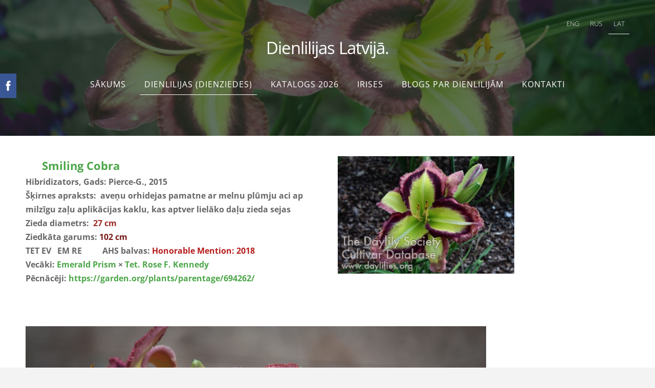

--- FILE ---
content_type: text/html; charset=UTF-8
request_url: http://www.daylilydienziedes.lv/gallery/smiling-cobra/
body_size: 4408
content:
<!doctype html>

<html lang="lv">

    <head>

        <title>dienziedes Smiling Cobra</title>

    <meta name="description" content="dienziedes Smiling Cobra" />

    <link rel="canonical" href="http://www.daylilydienziedes.lv/gallery/smiling-cobra/">




        <meta charset="utf-8" />
        <meta name="viewport" content="width=device-width,initial-scale=1.0,maximum-scale=1.0" />

        <link href="https://dss4hwpyv4qfp.cloudfront.net/designs/_shared/fonts/?family=Open+Sans:300,regular,500,600,700&subset=latin,latin-ext,cyrillic" rel="stylesheet" type="text/css" />
        <link rel="stylesheet" href="https://dss4hwpyv4qfp.cloudfront.net/designs/_shared/css/layout-shared.css?v=2.575" type="text/css" />
        <link rel="stylesheet" href="https://dss4hwpyv4qfp.cloudfront.net/designs/_shared/css/legacy-v1.css?v=2.575" type="text/css" />
        <link rel="stylesheet" href="https://dss4hwpyv4qfp.cloudfront.net/designs/panoramic/css/layout.css?v=2.575" type="text/css" />
        <link rel="stylesheet" href="https://dss4hwpyv4qfp.cloudfront.net/designs/panoramic/css/editable.css?v=2.575" type="text/css" />

        <link href="/favicon.png?2" rel="shortcut icon">
<link href="/favicon.png?2" rel="apple-touch-icon">        
            <link rel="stylesheet" href="https://dss4hwpyv4qfp.cloudfront.net/libs/js/fancybox3/jquery.fancybox.min.css?v=2.575" type="text/css" />
                <script src="https://dss4hwpyv4qfp.cloudfront.net/libs/js/jquery/2.2.4/jquery.min.js" ></script>
            <script src="https://dss4hwpyv4qfp.cloudfront.net/libs/js/fancybox3/jquery.fancybox.min.js?v=2.575" defer></script>
            <script src="https://dss4hwpyv4qfp.cloudfront.net/libs/js/bannerplay/jquery.bannerplay.js?v=2.575" defer></script>
            <script src="https://dss4hwpyv4qfp.cloudfront.net/libs/js/responsivevideos/jquery.responsivevideos.js?v=2.575" defer></script>
            <script src="https://dss4hwpyv4qfp.cloudfront.net/designs/_shared/js/bookings.js?v=2.575" defer></script>
            <script src="https://dss4hwpyv4qfp.cloudfront.net/designs/_shared/js/designfx.js?v=2.575" defer></script>
            <script src="https://dss4hwpyv4qfp.cloudfront.net/libs/js/mozlive.js?v=2.575" ></script>
                <link rel="alternate" href="http://www.daylilydienziedes.lv/blogs/rss/" type="application/rss+xml" title="daylily-lv - Blogs par dienlilijām" />
        <script>var FRONTEND_CDN = 'https://dss4hwpyv4qfp.cloudfront.net';</script>


    
    

    <script src="https://dss4hwpyv4qfp.cloudfront.net/m/localize/menu/lv/?v=2.575" defer></script>
<script src="https://dss4hwpyv4qfp.cloudfront.net/m/localize/cart/lv/?v=2.575" defer></script>
<script src="https://dss4hwpyv4qfp.cloudfront.net/libs/js/component/cart.js?v=2.575" defer></script>
<script src="https://dss4hwpyv4qfp.cloudfront.net/libs/js/component/filter.js?v=2.575" defer></script>

            <script>
                var mozPageMozApi = {"language":"lv","page":"smiling-cobra"}
            </script>
            

            <script>
                var mozCatalogUser = {
                    isLoggedIn: 0
                }
            </script>
            


<script>
    function isSmallTouchDevice() {
        return (('ontouchstart' in window) && (window.matchMedia("(max-width: 750px), (max-height: 500px)").matches));
    }
    if (isSmallTouchDevice()) {
        document.documentElement.classList.add('mobile-header');
    }
</script>



        <style class="customizer">
                                                                            #title .mz_wysiwyg, .bigbar-h1 .mz_wysiwyg, .bigbar-h2 .mz_wysiwyg { color :  #ffffff  }
                                                                                                                            #menu > ul > li > a, #menu ul li > a:hover, #menu ul li.selected > a { color :  #ffffff  }
                                                                            #menu > ul > li.selected > a, #menu > ul > li > a:hover { border-color :  #ffffff  }
                                                                                                                            #submenubox { background-color :  #e0eae1  }
                                                                                                                            #submenu a { color :  #102618  }
                                                                                                                            #submenu li:hover > a, #submenu li.selected > a { background-color :  #666666  }
                                                                                                                            #submenu li:hover > a, #submenu li.selected > a { color :  #ffffff  }
                                                                                                                            #languages li > a, #languages li.selected > a, #languages li > a:hover { color :  #ebebeb  }
                                                                            #languages li.selected > a, #languages li > a:hover { border-color :  #ebebeb  }
                                                                                                                            a, .mz_editable a { color :  #4ca649  }
                                                                                                                            a:hover, .mz_editable a:hover { color :  #102618  }
                                                                                                                            .moze-form .moze-formbutton, .moze-button, .moze-button-large { background-color :  #4ca649  }
                                                                            .moze-button-large.btn-alt-light { border-color :  #4ca649  }
                                                                            .moze-button-large.btn-white, .moze-button.btn-alt, .moze-button-large.btn-alt { color :  #4ca649  }
                                                                                                                            .moze-form .moze-formbutton:hover, .moze-button:hover, .moze-button-large:hover { background-color :  #268c16  }
                                                                            .moze-button-large.btn-alt-light:hover { border-color :  #268c16  }
                                                                            .moze-button-large.btn-white:hover, .moze-button.btn-alt:hover, .moze-button-large.btn-alt:hover { color :  #268c16  }
                                                                                                                            #bigbar-colorizer { background-color :  hsla(142, 41%, 11%, 0.63)  }
                                                                                                                            .mz_editable h1, .mz_editable h1.moze-megatitle, .mz_editable h1 a { color :  #0e591a  }
                                                                                                                            .mz_editable h2, .sidebox h2 { color :  #102618  }
                                                                                                                            .mz_editable h3 { color :  #0e591a  }
                                                                                                                            .section-bg-1 { background-color :  #f3f3f3  }
                                                                                                                            .section-bg-2 { background-color :  #4ca649  }
                                                                                                                            .section-bg-3 { background-color :  #0e591a  }
                                                                                                                            body { background-color :  #f3f3f3  }
                                                                                                                            #bottom .mz_wysiwyg { color :  #102618  }
                                                                                                                            #bottom a { color :  #4ca649  }
                                                                            #bottom .mz_social a { fill :  #4ca649  }
                                                                                                                            #bottom a:hover { color :  #0e591a  }
                                                                                                                                                                                                                                                                                                                                                                                                            
        @media (forced-colors: active) {
            :root { --color-header :  Canvas  }
            :root { --color-title :  CanvasText  }
            :root { --color-menu-text :  LinkText  }
            :root { --color-menu-text-selected :  CanvasText  }
            :root { --color-menu-accent :  CanvasText  }
            :root { --color-submenu :  Canvas  }
            :root { --color-submenu-text :  LinkText  }
            :root { --color-submenu-text-selected :  CanvasText  }
            :root { --color-submenu-accent :  CanvasText  }
            :root { --color-link :  LinkText  }
            :root { --color-button :  ButtonFace  }
            :root { --color-button-text :  ButtonText  }
            :root { --color-button-hover :  ButtonFace  }
            :root { --color-button-text-hover :  ButtonText  }
            :root { --color-sidemenu-text :  LinkText  }
            :root { --color-sidemenu-text-hover :  CanvasText  }
            :root { --color-h1 :  CanvasText  }
            :root { --color-h2 :  CanvasText  }
            :root { --color-h3 :  CanvasText  }
            :root { --color-text :  CanvasText  }
            :root { --color-text-strong :  CanvasText  }
            :root { --color-price :  CanvasText  }
            :root { --color-text-highlight :  Canvas  }
            :root { --color-text-border :  CanvasText  }
            :root { --color-background :  Canvas  }
            :root { --color-section-bg-1 :  Canvas  }
            :root { --color-section-bg-2 :  Canvas  }
            :root { --color-section-bg-3 :  Canvas  }
            :root { --color-footer :  Canvas  }
            :root { --color-footer-text :  CanvasText  }
            :root { --color-footer-link :  LinkText  }
            :root { --color-footer-link-hover :  CanvasText  }
            :root { --color-text-1 :  CanvasText  }
            :root { --color-text-1-highlight :  Canvas  }
            :root { --color-text-1-button :  ButtonFace  }
            :root { --color-text-1-button-text :  ButtonText  }
        }

    </style>
    <style class="customizer-fonts">
                                                                                                                                                                                                                                                                                                                                                                                                                                                                                                                                                                                                                                                                                                                                                                                                                        </style>

    

    <meta name="p:domain_verify" content="113ff3a60debda29746c8dbcb024544e"/>
<meta name="google-site-verification" content="G5iMXsGOhgofR3o9MD5nIepTwT3Hn_wBiWUhwBkGavE" />



        <script src="https://dss4hwpyv4qfp.cloudfront.net/designs/_shared/js/legacy-v1.js?v=2.575"></script>

    </head>

    <body class="transparent-header footer-center                                    " lang="lv">

        
        <div id="wrap">

            <header id="top" class="over-bigbar legacy-sticky-menu ">
                                    <div  class="mz_component mz_banner">            <div class="moze-banner slide" style="background-image: url('https://site-406556.mozfiles.com/files/406556/banners/19105444/Smiling_Cobra4.jpg?1422895'); background-position: 50% 50%" data-pid="1422895"></div>
    

<a class="moze-banner-slide-left" href="javascript:void(0);"></a>
<a class="moze-banner-slide-right" href="javascript:void(0);"></a>

</div>
                                <div id="bigbar-colorizer"></div>
                <div id="header" class="moze-banner-overlay">
                    <div id="header-side">
                        <div  class="mz_component mz_lngselect" id="languages">    <button class="menu-icon" href="javascript:;" aria-label="Valodas izvēle" aria-haspopup="true" aria-controls="languages-menu"><svg xmlns="http://www.w3.org/2000/svg"></svg>&nbsp;LAT</button>
    <ul id="languages-menu" role="menu">
                    <li  role="none">
                <a href="/" hreflang="en" role="menuitem" aria-label="English" >ENG</a>
            </li>
                    <li  role="none">
                <a href="/nachalo/" hreflang="ru" role="menuitem" aria-label="Русский" >RUS</a>
            </li>
                    <li  class="selected" role="none">
                <a href="/home/" hreflang="lv" role="menuitem" aria-label="Latviešu" aria-current="true">LAT</a>
            </li>
            </ul>
    </div>
                    </div>
                                            <div id="title"><a href="/home/"><div class="mz_component mz_wysiwyg mz_editable">    <div class="moze-wysiwyg-editor" >
                    <span class="moze-tiny">Dienlilijas Latvijā.</span>
            </div>
</div></a></div>
                                    </div>
                <div id="bigbar-overlay">
                                        <div  class="mz_component mz_menu" id="menu">
            <ul role="menu">
                <li role="none"><a href="/home/"  role="menuitem" >Sākums</a>
                                    </li>
                        <li class="selected" role="none"><a href="/gallery/"  role="menuitem" aria-haspopup="true" aria-current="true">DIENLILIJAS (dienziedes)</a>
                                    </li>
                        <li role="none"><a href="/katalogs/"  role="menuitem" aria-haspopup="true">KATALOGS 2026</a>
                                    </li>
                        <li role="none"><a href="/irises-1/"  role="menuitem" aria-haspopup="true">IRISES</a>
                                    </li>
                        <li role="none"><a href="/blogs/"  role="menuitem" >Blogs par dienlilijām</a>
                                    </li>
                        <li role="none"><a href="/kontakti/"  role="menuitem" >Kontakti</a>
                                </li></ul>
            
</div>
                                    </div>
            </header>

                        

    
            <script src="https://dss4hwpyv4qfp.cloudfront.net/libs/js/jquery/jquery.unveil.js"></script>
<script>
    $(document).ready(function() {
        $(".moze-gallery img").unveil(300);
    });
</script>        
    <main class="mz_component mz_grid" data-cid="19105443" data-pid="4503997">


    
                                                                <div class="section section-customizable section-bg-none section-text-color-none section-height-s section-width-l"
     data-row-id="4684026"
     data-row-slice="text"
     data-row-slice-variant="text-1x2">

    <!-- slice-text -->

    <div class="container">

        <!-- Header -->

        
        <!-- Content -->

                                                        <div class="gridrow section-content" >
                                                                                    <div class="column-6-12" >
                                    <div  class="mz_component mz_wysiwyg mz_editable">    <div class="moze-wysiwyg-editor" >
                    <div><b>&nbsp; &nbsp; &nbsp; &nbsp;&nbsp;</b><b><span class="moze-gigantic"><a href="https://www.daylilies.org/DaylilyDB/detail.php?id=177557" target="_blank" style="">Smiling Cobra</a></span></b></div><div><b>Hibridizators, Gads: Pierce-G., 2015</b></div><div><b>Šķirnes apraksts:&nbsp; aveņu orhidejas pamatne ar melnu plūmju aci ap milzīgu zaļu aplikācijas kaklu, kas aptver lielāko daļu zieda sejas</b></div><div><b>Zieda diametrs:&nbsp; <span style="color: #9f2828">27 cm</span></b></div><div><b>Ziedkāta garums:<span style="color: #781616"> 102 cm</span></b></div><div><b>TET EV&nbsp; &nbsp;EM RE&nbsp; &nbsp; &nbsp; &nbsp; &nbsp; AHS balvas: <span style="color: #b71c1c">Honorable Mention: 2018</span></b></div><div><b>Vecāki:&nbsp;</b><b><a href="https://www.daylilies.org/DaylilyDB/detail.php?id=161681" target="_blank" style="">Emerald Prism</a>&nbsp;×&nbsp;<a href="https://www.daylilies.org/DaylilyDB/detail.php?id=158260" target="_blank">Tet. Rose F. Kennedy</a></b></div><div><b>Pēcnācēji:&nbsp;</b><b><a href="https://garden.org/plants/parentage/694262/" target="_blank" style="">https://garden.org/plants/parentage/694262/</a></b></div>
            </div>
</div>
                                </div>
                                                                                                                <div class="column-6-12" >
                                    <div  class="mz_component mz_wysiwyg mz_editable">    <div class="moze-wysiwyg-editor" >
                    <img src="https://site-406556.mozfiles.com/files/406556/Smiling_Cobra.jpg?1560693708" style="width: 345px;">
            </div>
</div>
                                </div>
                                                                                                                                                                                </div>
                                                                                                                        
        <!-- Footer -->

        
    </div>
</div>                                                                        
<div class="section section-customizable section-bg-none section-text-color-none section-height-s section-width-"
     data-row-id="3502541"
     data-row-slice="gallery"
     data-row-slice-variant="gallery-default"
     id="slice3502541">

    <!-- slice-gallery -->

    <div class="container">

        <div class="gridrow">
            <div class="column-12-12">
                                    <div  class="mz_component mz_wysiwyg mz_editable">    <div class="moze-wysiwyg-editor" >
                    <p><i style=""><b><img src="https://site-406556.mozfiles.com/files/406556/Smiling_Cobra2.jpg?1594041056"></b></i></p><p><i style=""><b><img src="https://site-406556.mozfiles.com/files/406556/Smiling_Cobra3.jpg?1594041088"></b></i></p><p><i style=""><b><img src="https://site-406556.mozfiles.com/files/406556/Smiling_Cobra4.jpg?1594041114"></b></i></p><p><i style=""><b><img src="https://site-406556.mozfiles.com/files/406556/Smiling_Cobra5.jpg?1594041140"></b></i></p><p><i style=""><b></b></i></p><p><i style=""><b><img src="https://site-406556.mozfiles.com/files/406556/Smiling_Cobra7.jpg?1625838705"></b></i></p><p><i style=""><b>
<img src="https://site-406556.mozfiles.com/files/406556/Smiling_Cobra9.jpg">

<br></b></i></p><div><i style=""><iframe class="moze-iframe" src="https://www.youtube.com/embed/DYGetxE9TxM" height="454px" width="807px" allowfullscreen="allowfullscreen"></iframe><br></i></div><p></p><iframe class="moze-iframe" src="https://www.youtube.com/embed/bIpF2tudYms" height="452px" width="804px" allowfullscreen="allowfullscreen"></iframe><i style=""><br></i><p></p>
            </div>
</div>
                            </div>
        </div>

        <div class="gridrow">
            <div class="column-12-12">
                <div  class="mz_component mz_gallery">

</div>
            </div>
        </div>

                            
    </div>

</div>            
    
    </main>

    
    



        </div>

            <footer id="bottom" class="mz_footer">
        <div  class="mz_component mz_menu" id="footmenu">
            <ul role="menu">
                <li role="none"><a href="/home/"  role="menuitem" >Sākums</a>
                                    </li>
                        <li role="none"><a href="/gallery/"  role="menuitem" >DIENLILIJAS (dienziedes)</a>
                                    </li>
                        <li role="none"><a href="/katalogs/"  role="menuitem" >KATALOGS 2026</a>
                                    </li>
                        <li role="none"><a href="/irises-1/"  role="menuitem" >IRISES</a>
                                    </li>
                        <li role="none"><a href="/blogs/"  role="menuitem" >Blogs par dienlilijām</a>
                                    </li>
                        <li role="none"><a href="/kontakti/"  role="menuitem" >Kontakti</a>
                                </li></ul>
            
</div>
        <div id="footer">
            <div id="foottext">
                <div  class="mz_component mz_wysiwyg mz_editable">    <div class="moze-wysiwyg-editor" >
            </div>
</div>
            </div>
            <div id="social" >
                <div  class="mz_component mz_social">
        <a class="facebook icon-facebook" title="Facebook" href="https://www.facebook.com/IraOr.daylily" target="_blank"></a>                        
</div>
            </div>
        </div>
    </footer>

        
    

    <!-- Google Analytics Code -->
    <script>
        (function(i,s,o,g,r,a,m){i['GoogleAnalyticsObject']=r;i[r]=i[r]||function(){
        (i[r].q=i[r].q||[]).push(arguments)},i[r].l=1*new Date();a=s.createElement(o),
        m=s.getElementsByTagName(o)[0];a.async=1;a.src=g;m.parentNode.insertBefore(a,m)
        })(window,document,'script','//www.google-analytics.com/analytics.js','ga');
        ga('create', 'UA-105193806-1', 'auto');
        ga('send', 'pageview');
    </script>

    <script>
        $(document).ready(function(){
            $(".mz_wysiwyg").responsiveVideos();
        });
    </script>


        <link href="https://dss4hwpyv4qfp.cloudfront.net/apps/addons/sharebuttons/script/jquery.sharebuttons.css?v=2.575" rel="stylesheet" type="text/css">
        <script src="https://dss4hwpyv4qfp.cloudfront.net/apps/addons/sharebuttons/script/jquery.sharebuttons.js?v=2.575"></script>
        <script>
            $(document).ready(function() { 
                $("body").shareButtons({
                    showFacebook: true,
                    showTwitter: false,
                    showPinterest: false,
                    showGplus: false,
                    showDraugiem: false,
                    showVkontakte: false,
                    language: "en",
                }); 
            });
        </script>
        


    </body>

</html>

--- FILE ---
content_type: text/plain
request_url: https://www.google-analytics.com/j/collect?v=1&_v=j102&a=1927228102&t=pageview&_s=1&dl=http%3A%2F%2Fwww.daylilydienziedes.lv%2Fgallery%2Fsmiling-cobra%2F&ul=en-us%40posix&dt=dienziedes%20Smiling%20Cobra&sr=1280x720&vp=1280x720&_u=IEBAAEABAAAAACAAI~&jid=1969609965&gjid=1296639637&cid=1618795090.1769224027&tid=UA-105193806-1&_gid=1909978149.1769224027&_r=1&_slc=1&z=1608752040
body_size: -287
content:
2,cG-XKBN073TX7